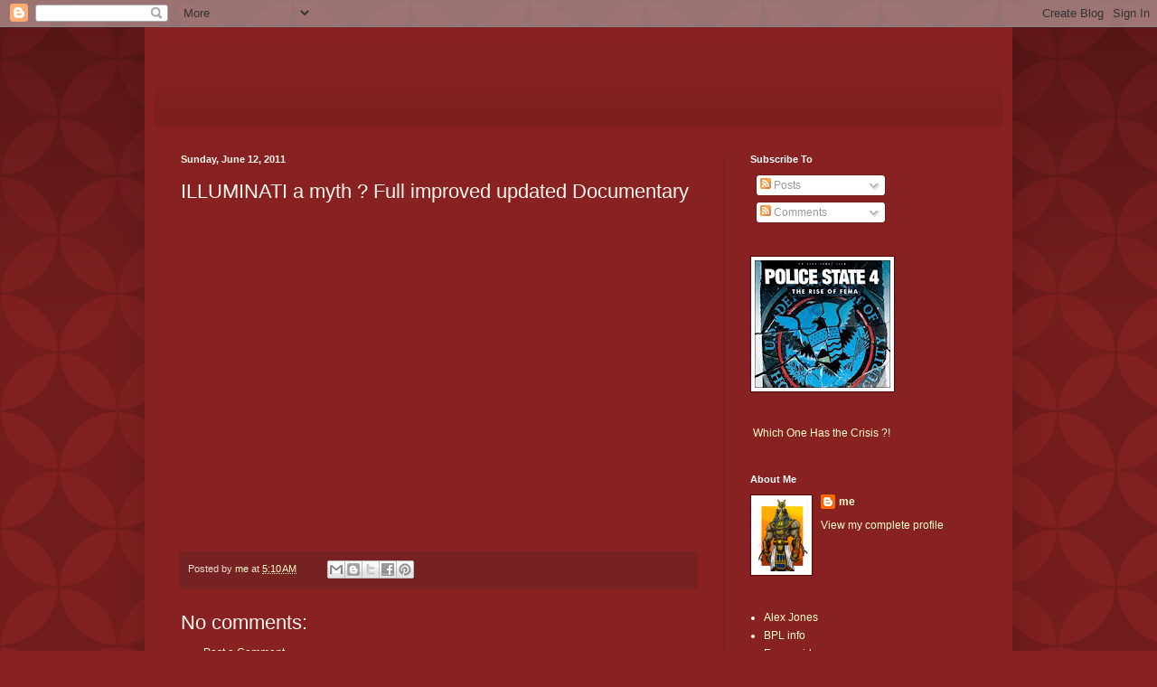

--- FILE ---
content_type: text/html; charset=UTF-8
request_url: https://blog.bored4u.com/b/stats?style=BLACK_TRANSPARENT&timeRange=ALL_TIME&token=APq4FmBgp2_XTMigy0wf75f4DZUs9jbeM8jP2wCb5CrC1C_7_7ii80uZ5v23agkD0Ht6UVVM6zUuWxXFDt6eKfO60V-gm6iJug
body_size: 47
content:
{"total":452155,"sparklineOptions":{"backgroundColor":{"fillOpacity":0.1,"fill":"#000000"},"series":[{"areaOpacity":0.3,"color":"#202020"}]},"sparklineData":[[0,61],[1,83],[2,96],[3,65],[4,38],[5,53],[6,55],[7,60],[8,54],[9,41],[10,40],[11,18],[12,47],[13,73],[14,60],[15,41],[16,71],[17,48],[18,32],[19,26],[20,51],[21,99],[22,95],[23,84],[24,47],[25,17],[26,24],[27,14],[28,6],[29,48]],"nextTickMs":1800000}

--- FILE ---
content_type: text/html; charset=utf-8
request_url: https://accounts.google.com/o/oauth2/postmessageRelay?parent=https%3A%2F%2Fblog.bored4u.com&jsh=m%3B%2F_%2Fscs%2Fabc-static%2F_%2Fjs%2Fk%3Dgapi.lb.en.2kN9-TZiXrM.O%2Fd%3D1%2Frs%3DAHpOoo_B4hu0FeWRuWHfxnZ3V0WubwN7Qw%2Fm%3D__features__
body_size: 160
content:
<!DOCTYPE html><html><head><title></title><meta http-equiv="content-type" content="text/html; charset=utf-8"><meta http-equiv="X-UA-Compatible" content="IE=edge"><meta name="viewport" content="width=device-width, initial-scale=1, minimum-scale=1, maximum-scale=1, user-scalable=0"><script src='https://ssl.gstatic.com/accounts/o/2580342461-postmessagerelay.js' nonce="9w_18mPER0NXue6b6aIycA"></script></head><body><script type="text/javascript" src="https://apis.google.com/js/rpc:shindig_random.js?onload=init" nonce="9w_18mPER0NXue6b6aIycA"></script></body></html>

--- FILE ---
content_type: text/html; charset=utf-8
request_url: https://www.google.com/recaptcha/api2/aframe
body_size: 270
content:
<!DOCTYPE HTML><html><head><meta http-equiv="content-type" content="text/html; charset=UTF-8"></head><body><script nonce="RVZBDO6vA4-QQC9nMTHAnQ">/** Anti-fraud and anti-abuse applications only. See google.com/recaptcha */ try{var clients={'sodar':'https://pagead2.googlesyndication.com/pagead/sodar?'};window.addEventListener("message",function(a){try{if(a.source===window.parent){var b=JSON.parse(a.data);var c=clients[b['id']];if(c){var d=document.createElement('img');d.src=c+b['params']+'&rc='+(localStorage.getItem("rc::a")?sessionStorage.getItem("rc::b"):"");window.document.body.appendChild(d);sessionStorage.setItem("rc::e",parseInt(sessionStorage.getItem("rc::e")||0)+1);localStorage.setItem("rc::h",'1768934358549');}}}catch(b){}});window.parent.postMessage("_grecaptcha_ready", "*");}catch(b){}</script></body></html>

--- FILE ---
content_type: text/plain
request_url: https://www.google-analytics.com/j/collect?v=1&_v=j102&a=1887708622&t=pageview&_s=1&dl=https%3A%2F%2Fblog.bored4u.com%2F2011%2F06%2Filluminati-myth-full-improved-updated.html&ul=en-us%40posix&dt=for%20bored%20mindz%20%7C%20bored4u.com%20%7C%20illuminati%20blog%3A%20ILLUMINATI%20a%20myth%20%3F%20Full%20improved%20updated%20Documentary&sr=1280x720&vp=1280x720&_u=IEBAAEABAAAAACAAI~&jid=1154271713&gjid=649727526&cid=1536642389.1768934355&tid=UA-2068866-1&_gid=1285159320.1768934355&_r=1&_slc=1&z=1050107524
body_size: -450
content:
2,cG-VST5NSJNWP